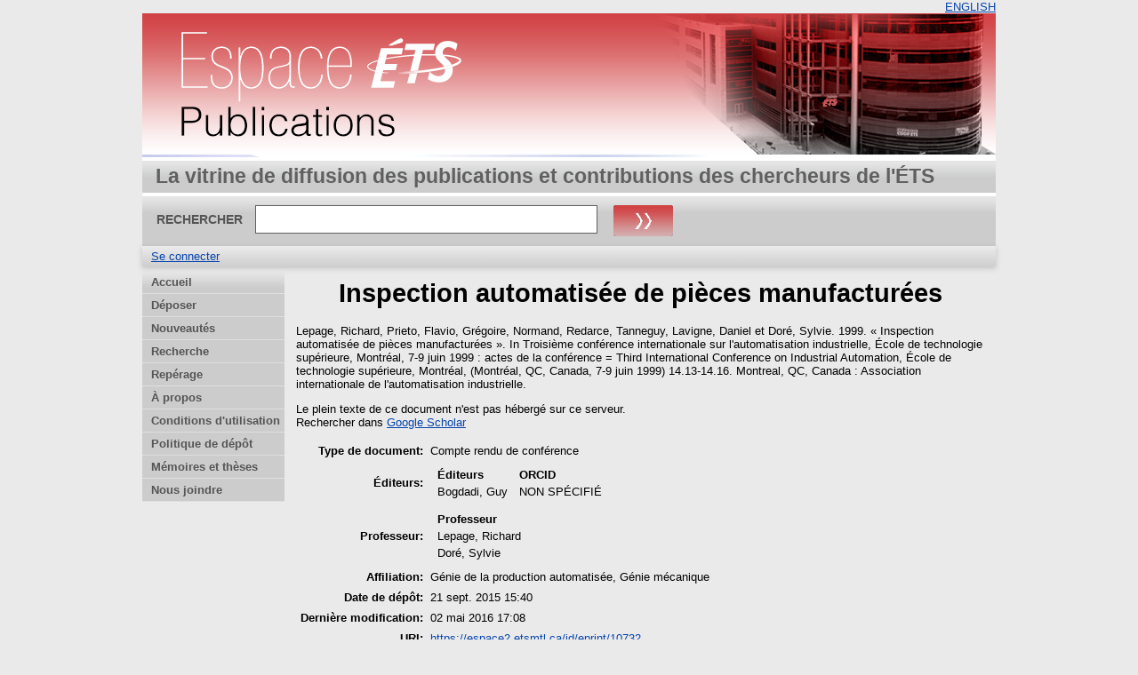

--- FILE ---
content_type: text/html; charset=utf-8
request_url: https://espace2.etsmtl.ca/id/eprint/10732/
body_size: 20814
content:
<!DOCTYPE html>
<html xmlns="http://www.w3.org/1999/xhtml">
  <head>
    <meta http-equiv="X-UA-Compatible" content="IE=edge" />
    <title> Inspection automatisée de pièces manufacturées  - Espace ÉTS</title>
	<meta http-equiv="cache-control" content="no-store, no-cache, must-revalidate" />
    <link rel="icon" href="/favicon.ico" type="image/x-icon" />
    <link rel="shortcut icon" href="/favicon.ico" type="image/x-icon" />
    <meta content="10732" name="eprints.eprintid" />
<meta name="eprints.rev_number" content="3" />
<meta content="archive" name="eprints.eprint_status" />
<meta content="2" name="eprints.userid" />
<meta content="disk0/00/01/07/32" name="eprints.dir" />
<meta name="eprints.datestamp" content="2015-09-21 15:40:28" />
<meta content="2016-05-02 17:08:25" name="eprints.lastmod" />
<meta name="eprints.status_changed" content="2015-09-21 15:40:28" />
<meta name="eprints.type" content="conference_item" />
<meta content="show" name="eprints.metadata_visibility" />
<meta name="eprints.creators_name" content="Lepage, Richard" />
<meta name="eprints.creators_name" content="Prieto, Flavio" />
<meta name="eprints.creators_name" content="Grégoire, Normand" />
<meta content="Redarce, Tanneguy" name="eprints.creators_name" />
<meta content="Lavigne, Daniel" name="eprints.creators_name" />
<meta content="Doré, Sylvie" name="eprints.creators_name" />
<meta content="Lepage, Richard" name="eprints.master_director_name" />
<meta content="Doré, Sylvie" name="eprints.master_director_name" />
<meta content="Inspection automatisée de pièces manufacturées" name="eprints.title" />
<meta content="1999" name="eprints.date" />
<meta content="Association internationale de l'automatisation industrielle" name="eprints.publisher" />
<meta content="none" name="eprints.full_text_status" />
<meta content="Montreal, QC, Canada" name="eprints.place_of_pub" />
<meta name="eprints.pagerange" content="14.13-14.16" />
<meta name="eprints.event_location" content="Montréal, QC, Canada" />
<meta content="7-9 juin 1999" name="eprints.event_dates" />
<meta name="eprints.department" content="Génie de la production automatisée" />
<meta content="Génie mécanique" name="eprints.department" />
<meta content="Troisième conférence internationale sur l'automatisation industrielle, École de technologie supérieure, Montréal, 7-9 juin 1999 : actes de la conférence = Third International Conference on Industrial Automation, École de technologie supérieure, Montréal," name="eprints.book_title" />
<meta content="Bogdadi, Guy" name="eprints.editors_name" />
<meta name="eprints.projects" content="LIVIA - Laboratoire d'imagerie, de vision et d'intelligence artificielle" />
<meta name="eprints.citation" content="  Lepage, Richard, Prieto, Flavio, Grégoire, Normand, Redarce, Tanneguy, Lavigne, Daniel et Doré, Sylvie.   1999.  « Inspection automatisée de pièces manufacturées ».  In Troisième conférence internationale sur l'automatisation industrielle, École de technologie supérieure, Montréal, 7-9 juin 1999 : actes de la conférence = Third International Conference on Industrial Automation, École de technologie supérieure, Montréal, (Montréal, QC, Canada, 7-9 juin 1999)  14.13-14.16. Montreal, QC, Canada : Association internationale de l'automatisation industrielle.
      " />
<link href="http://purl.org/DC/elements/1.0/" rel="schema.DC" />
<meta content="https://espace2.etsmtl.ca/id/eprint/10732/" name="DC.relation" />
<meta name="DC.title" content="Inspection automatisée de pièces manufacturées" />
<meta name="DC.creator" content="Lepage, Richard" />
<meta content="Prieto, Flavio" name="DC.creator" />
<meta name="DC.creator" content="Grégoire, Normand" />
<meta name="DC.creator" content="Redarce, Tanneguy" />
<meta content="Lavigne, Daniel" name="DC.creator" />
<meta content="Doré, Sylvie" name="DC.creator" />
<meta content="Association internationale de l'automatisation industrielle" name="DC.publisher" />
<meta content="Bogdadi, Guy" name="DC.contributor" />
<meta content="1999" name="DC.date" />
<meta content="Compte rendu de conférence" name="DC.type" />
<meta name="DC.type" content="Non évalué par les pairs" />
<meta name="DC.identifier" content="  Lepage, Richard, Prieto, Flavio, Grégoire, Normand, Redarce, Tanneguy, Lavigne, Daniel et Doré, Sylvie.   1999.  « Inspection automatisée de pièces manufacturées ».  In Troisième conférence internationale sur l'automatisation industrielle, École de technologie supérieure, Montréal, 7-9 juin 1999 : actes de la conférence = Third International Conference on Industrial Automation, École de technologie supérieure, Montréal, (Montréal, QC, Canada, 7-9 juin 1999)  14.13-14.16. Montreal, QC, Canada : Association internationale de l'automatisation industrielle.
      " />
<link href="https://espace2.etsmtl.ca/id/eprint/10732/" rel="canonical" />
<link title="ETD_MS_ETS" href="https://espace2.etsmtl.ca/cgi/export/eprint/10732/ETD_MS_ETS/eprints_etsmtl2-eprint-10732.xml" rel="alternate" type="text/xml; charset=utf-8" />
<link href="https://espace2.etsmtl.ca/cgi/export/eprint/10732/MODS/eprints_etsmtl2-eprint-10732.xml" title="MODS" type="text/xml; charset=utf-8" rel="alternate" />
<link title="EndNote_ETS" href="https://espace2.etsmtl.ca/cgi/export/eprint/10732/EndNote_ETS/eprints_etsmtl2-eprint-10732.enw" type="text/plain; charset=utf-8" rel="alternate" />
<link href="https://espace2.etsmtl.ca/cgi/export/eprint/10732/RDFNT/eprints_etsmtl2-eprint-10732.nt" title="RDF+N-Triples" type="text/plain" rel="alternate" />
<link href="https://espace2.etsmtl.ca/cgi/export/eprint/10732/ETD_MS_UQ/eprints_etsmtl2-eprint-10732.xml" title="ETD_MS_UQ" rel="alternate" type="text/xml; charset=utf-8" />
<link rel="alternate" type="text/html; charset=utf-8" title="HTML Citation" href="https://espace2.etsmtl.ca/cgi/export/eprint/10732/HTML/eprints_etsmtl2-eprint-10732.html" />
<link type="text/plain; charset=utf-8" rel="alternate" href="https://espace2.etsmtl.ca/cgi/export/eprint/10732/Simple/eprints_etsmtl2-eprint-10732.txt" title="Simple Metadata" />
<link rel="alternate" type="application/rdf+xml" href="https://espace2.etsmtl.ca/cgi/export/eprint/10732/RDFXML/eprints_etsmtl2-eprint-10732.rdf" title="RDF+XML" />
<link title="OpenURL ContextObject in Span" href="https://espace2.etsmtl.ca/cgi/export/eprint/10732/COinS/eprints_etsmtl2-eprint-10732.txt" rel="alternate" type="text/plain; charset=utf-8" />
<link href="https://espace2.etsmtl.ca/cgi/export/eprint/10732/CSV/eprints_etsmtl2-eprint-10732.csv" title="Multiline CSV" type="text/csv; charset=utf-8" rel="alternate" />
<link title="JSON" href="https://espace2.etsmtl.ca/cgi/export/eprint/10732/JSON/eprints_etsmtl2-eprint-10732.js" rel="alternate" type="application/json; charset=utf-8" />
<link type="text/plain" rel="alternate" title="Refer" href="https://espace2.etsmtl.ca/cgi/export/eprint/10732/Refer/eprints_etsmtl2-eprint-10732.refer" />
<link rel="alternate" type="text/plain" href="https://espace2.etsmtl.ca/cgi/export/eprint/10732/BibTeX_ETS/eprints_etsmtl2-eprint-10732.bib" title="BibTeX_ETS" />
<link href="https://espace2.etsmtl.ca/cgi/export/eprint/10732/ContextObject/eprints_etsmtl2-eprint-10732.xml" title="OpenURL ContextObject" type="text/xml; charset=utf-8" rel="alternate" />
<link type="text/plain; charset=utf-8" rel="alternate" title="Dublin Core" href="https://espace2.etsmtl.ca/cgi/export/eprint/10732/DC/eprints_etsmtl2-eprint-10732.txt" />
<link title="Reference Manager (.ris)" href="https://espace2.etsmtl.ca/cgi/export/eprint/10732/RIS/eprints_etsmtl2-eprint-10732.ris" rel="alternate" type="application/x-Research-Info-Systems" />
<link href="https://espace2.etsmtl.ca/cgi/export/eprint/10732/EndNote/eprints_etsmtl2-eprint-10732.enw" title="EndNote" rel="alternate" type="application/x-endnote-refer" />
<link rel="alternate" type="application/vnd.eprints.data+xml; charset=utf-8" title="EP3 XML" href="https://espace2.etsmtl.ca/cgi/export/eprint/10732/XML/eprints_etsmtl2-eprint-10732.xml" />
<link href="https://espace2.etsmtl.ca/cgi/export/eprint/10732/DIDL/eprints_etsmtl2-eprint-10732.xml" title="MPEG-21 DIDL" rel="alternate" type="text/xml; charset=utf-8" />
<link rel="alternate" type="application/x-bibtex" title="BibTeX" href="https://espace2.etsmtl.ca/cgi/export/eprint/10732/BibTeX/eprints_etsmtl2-eprint-10732.bib" />
<link type="text/plain; charset=utf-8" rel="alternate" href="https://espace2.etsmtl.ca/cgi/export/eprint/10732/Text/eprints_etsmtl2-eprint-10732.txt" title="ASCII Citation" />
<link type="text/xml; charset=utf-8" rel="alternate" title="METS" href="https://espace2.etsmtl.ca/cgi/export/eprint/10732/METS/eprints_etsmtl2-eprint-10732.xml" />
<link rel="alternate" type="text/n3" href="https://espace2.etsmtl.ca/cgi/export/eprint/10732/RDFN3/eprints_etsmtl2-eprint-10732.n3" title="RDF+N3" />
<link href="https://espace2.etsmtl.ca/cgi/export/eprint/10732/Export_INRS/eprints_etsmtl2-eprint-10732.enw" title="Export_INRS" type="text/plain; charset=utf-8" rel="alternate" />
<link title="Atom" href="https://espace2.etsmtl.ca/cgi/export/eprint/10732/Atom/eprints_etsmtl2-eprint-10732.xml" rel="alternate" type="application/atom+xml;charset=utf-8" />
<link href="https://espace2.etsmtl.ca/" rel="Top" />
    <link rel="Sword" href="https://espace2.etsmtl.ca/sword-app/servicedocument" />
    <link rel="SwordDeposit" href="https://espace2.etsmtl.ca/id/contents" />
    <link rel="Search" href="https://espace2.etsmtl.ca/cgi/search" type="text/html" />
    <link type="application/opensearchdescription+xml" href="https://espace2.etsmtl.ca/cgi/opensearchdescription" title="Espace ÉTS" rel="Search" />
    <script type="text/javascript" src="https://www.gstatic.com/charts/loader.js">
//padder
</script><script type="text/javascript">
// <![CDATA[
google.load("visualization", "48", {packages:["corechart", "geochart"]});
// ]]></script><script type="text/javascript">
// <![CDATA[
var eprints_http_root = "https://espace2.etsmtl.ca";
var eprints_http_cgiroot = "https://espace2.etsmtl.ca/cgi";
var eprints_oai_archive_id = "espace2.etsmtl.ca";
var eprints_logged_in = false;
var eprints_logged_in_userid = 0; 
var eprints_logged_in_username = ""; 
var eprints_logged_in_usertype = ""; 
// ]]></script>
    <style type="text/css">.ep_logged_in { display: none }</style>
    <link rel="stylesheet" href="/style/auto-3.4.5.css?1768487333" type="text/css" />
    <script type="text/javascript" src="/javascript/auto-3.4.5.js?1737055879">
//padder
</script>
    <!--[if lte IE 6]>
        <link rel="stylesheet" type="text/css" href="/style/ie6.css" />
   <![endif]-->
    <meta name="Generator" content="EPrints 3.4.5" />
    <meta content="text/html; charset=UTF-8" http-equiv="Content-Type" />
    <meta http-equiv="Content-Language" content="fr" />
    
    
  </head>
  <body bgcolor="#ffffff" text="#000000">
    

  <table border="0" cellpadding="0" cellspacing="0" width="100%">
	<tr>
	  <td align="right" style="white-space: nowrap">
	  <a href="/cgi/set_lang?lang=en">ENGLISH</a>
	  </td>
    </tr>
  </table>
	
  <div class="ep_tm_header ep_noprint">
	
	<div class="ep_tm_logo" align="center"><a href="https://espace2.etsmtl.ca/"><img style="padding:0" alt="Logo" src="/images/ets.png" /></a></div>
      <!-- <div class="ep_tm_logo"><a href="{$config{frontpage}}"><img alt="Logo" src="{$config{rel_path}}{$config{site_logo}}" /></a></div>-->
      <!--  <div><a class="ep_tm_archivetitle" href="{$config{frontpage}}"><epc:phrase ref="archive_name"/></a></div><   -->
<!--
  <ul class="ep_tm_menu"><li><a href="{$config{rel_path}}/index.html">Accueil</a></li><li><a href="{$config{rel_path}}/information.html">&#192; propos</a></li><li><a href="{$config{rel_path}}/view/year/">Rep&#233;rage par ann&#233;e</a></li><li><a href="{$config{rel_path}}/view/subjects/">Rep&#233;rage par sujet</a></li><li><a href="{$config{rel_path}}/view/divisions/">Rep&#233;rage par unit&#233; d'appartenance</a></li><li><a href="{$config{rel_path}}/view/creators/">Rep&#233;rage par auteur</a></li><li><a href="{$config{rel_path}}/faq.html">FAQ</a></li></ul>
-->
  <table class="ep_tm_searchbar3" border="0" cellpadding="0" cellspacing="0" width="100%">
    <tr>
      <td align="left" style="white-space: nowrap">La vitrine de diffusion des publications et contributions des chercheurs de l'ÉTS</td>  
    </tr>
  </table>
  
  <table class="ep_tm_searchbar2" border="0" cellpadding="0" cellspacing="0" width="100%">
    <tr>
      <td align="left" style="white-space: nowrap">
        <form method="get" accept-charset="utf-8" action="/cgi/search" style="display:inline">
		
		<div id="champs">
		RECHERCHER   <input class="ep_tm_searchbarbox" size="40" type="text" name="q" />
			
		 <input class="ep_tm_searchbarbutton" style="padding:0" value="Rechercher" type="image" src="/images/purple_go.gif" alt="chercher" onmouseover="javascript:this.src='/images/purple_go_over.gif';" onmouseout="javascript:this.src='/images/purple_go.gif';" name="_action_search" />
         <!-- <input class="ep_tm_searchbarbutton" value="Rechercher" type="submit" name="_action_search"/><!-->
		 </div> 
          <input type="hidden" name="_action_search" value="search" />
          <input type="hidden" name="_order" value="bytitle" />
          <input type="hidden" name="basic_srchtype" value="ALL" />
          <input type="hidden" name="_satisfyall" value="ALL" />
        </form>
      </td>
    </tr>
  </table>
 
  <table class="ep_tm_searchbar" border="0" cellpadding="0" cellspacing="0" width="100%">
    <tr>
      <td align="left"><ul id="ep_tm_menu_tools" role="toolbar" class="ep_tm_key_tools"><li class="ep_tm_key_tools_item"><a class="ep_tm_key_tools_item_link" href="/cgi/users/home">Se connecter</a></li></ul></td>  
    </tr>
  </table>
  
</div>


<div align="center">

<div id="menu_gauche">
			<ul id="menu">
                        <li><a href="/index.html">Accueil</a></li>
<!--	  		    <li><a href="{$config{rel_path}}/depot.html">D&#233;p&#244;t</a></li>	-->
<!--                        <li><a href="{$config{rel_path}}/cgi/users/home">Mon dossier</a></li>	-->
                        <li><a href="/formulairedepot.html">Déposer</a></li>
						<li><a href="/perl/latest_tool">Nouveautés</a></li>
                        <li><a href="/cgi/search/advanced">Recherche</a></li>
                        <li><a href="/view/">Repérage</a></li>
                        <li><a href="/apropos.html">À propos</a></li>
                        <li><a href="/condutil.html">Conditions d'utilisation</a></li>
                        <li><a href="/faq.html">Politique de dépôt</a></li>
                        <li><a href="https://espace.etsmtl.ca">Mémoires et thèses</a></li>
                        <li><a href="/contact.html">Nous joindre</a></li>
<!--                    <li><a href="{$config{https_root}}/cgi/set_lang?lang=en">ENGLISH</a></li>  -->

			</ul>
		
		</div>




  
  <table width="780" class="ep_tm_2"><tr><td align="left">
    <h1 class="ep_tm_pagetitle">

Inspection automatisée de pièces manufacturées

</h1>
    <div class="ep_summary_content"><div class="ep_summary_content_top"></div><div class="ep_summary_content_left"></div><div class="ep_summary_content_right"></div><div class="ep_summary_content_main">

  <p style="margin-bottom: 1em">
    


    <span class="person"><span class="person_name">Lepage, Richard</span></span>, <span class="person"><span class="person_name">Prieto, Flavio</span></span>, <span class="person"><span class="person_name">Grégoire, Normand</span></span>, <span class="person"><span class="person_name">Redarce, Tanneguy</span></span>, <span class="person"><span class="person_name">Lavigne, Daniel</span></span> et <span class="person"><span class="person_name">Doré, Sylvie</span></span>.
  


		1999.
  

« Inspection automatisée de pièces manufacturées ».


    In Troisième conférence internationale sur l'automatisation industrielle, École de technologie supérieure, Montréal, 7-9 juin 1999 : actes de la conférence = Third International Conference on Industrial Automation, École de technologie supérieure, Montréal, (Montréal, QC, Canada, 7-9 juin 1999)
	
	14.13-14.16.
    Montreal, QC, Canada : Association internationale de l'automatisation industrielle.<br />
 	  
  


  



  </p>

  

  

    
      Le plein texte de ce document n'est pas hébergé sur ce serveur.
      

	  <div style="margin-bottom: 1em">
               <!--  Rechercher dans  (<a target="_blank" href="https://scholar.google.fr/scholar?q=intitle%3A%22{title}%22">googleScholar</a>) -->
               <!--  seulement pour les article? si plusieurs auteur prend seulement le premier auteur   -->
			
				
                   Rechercher dans  <a target="_blank" href="https://scholar.google.fr/scholar?q=intitle%3A%28Inspection automatisée de pièces manufacturées%29+author%3ALepage, Richard">Google Scholar</a>
                
			
	 </div>
    
  
    

  

  

  

  

  <table style="margin-bottom: 1em; margin-top: 1em;" cellpadding="3">
    <tr>
      <th align="right">Type de document:</th>
      <td>
        Compte rendu de conférence
        
        
        
        
		</td>
    </tr>
    
    
      
    
      
    
      
    
      
        <tr>
          <th align="right">Éditeurs:</th>
          <td valign="top"><div class="ep_compound ep_editors"><div class="ep_compound_header_row"><div data-row-cell-index="0" class="ep_compound_header_cell">Éditeurs</div><div data-row-cell-index="0" class="ep_compound_header_cell">ORCID</div></div><div data-row-index="0" class="ep_compound_data_row"><div data-row-cell-index="0" class="ep_compound_data_row_cell"><span class="person_name">Bogdadi, Guy</span></div><div class="ep_compound_data_row_cell" data-row-cell-index="1">NON SPÉCIFIÉ</div></div></div></td>
        </tr>
      
    
      
    
      
    
      
    
      
        <tr>
          <th align="right">Professeur:</th>
          <td valign="top"><div class="ep_compound ep_master_director"><div class="ep_compound_header_row"><div data-row-cell-index="0" class="ep_compound_header_cell">Professeur</div></div><div data-row-index="0" class="ep_compound_data_row"><div data-row-cell-index="0" class="ep_compound_data_row_cell"><span class="person_name">Lepage, Richard</span></div></div><div class="ep_compound_data_row" data-row-index="1"><div class="ep_compound_data_row_cell" data-row-cell-index="0"><span class="person_name">Doré, Sylvie</span></div></div></div></td>
        </tr>
      
    
      
        <tr>
          <th align="right">Affiliation:</th>
          <td valign="top">Génie de la production automatisée, Génie mécanique</td>
        </tr>
      
    
      
    
      
        <tr>
          <th align="right">Date de dépôt:</th>
          <td valign="top">21 sept. 2015 15:40</td>
        </tr>
      
    
      
        <tr>
          <th align="right">Dernière modification:</th>
          <td valign="top">02 mai 2016 17:08</td>
        </tr>
      
    
    <tr>
      <th align="right">URI:</th>
      <td valign="top"><a href="https://espace2.etsmtl.ca/id/eprint/10732">https://espace2.etsmtl.ca/id/eprint/10732</a></td>
    </tr>
  </table>

<!-- <epc:if test="scopus_impact">
    <div style="margin-bottom: 1em">
	  <epc:phrase ref="eprint_fieldname_scopus_impact"/>: <epc:print expr="scopus_impact"/>
    </div>
  </epc:if>
 --> 
  
  

  
    <h3>Actions (Authentification requise)</h3>
	<table class="ep_summary_page_actions">
    
      <tr>
        <td><a href="/cgi/users/home?screen=EPrint%3A%3AView&amp;eprintid=10732"><img src="/style/images/action_view.png" role="button" alt="Dernière vérification avant le dépôt" class="ep_form_action_icon" /></a></td>
        <td>Dernière vérification avant le dépôt</td>
      </tr>
    
    </table>
  

</div><div class="ep_summary_content_bottom"></div><div class="ep_summary_content_after"></div></div>
  </td></tr></table>
</div>


<div class="ep_tm_footer ep_noprint">
  <hr noshade="noshade" class="ep_ruler" />
  <hr class="ep_tm_last" />
  <div style="font-size: 80%;">  
  <div>Espace ÉTS version 2.0 <a href="https://bibliotheque.etsmtl.ca">Bibliothèque de l'École de technologie supérieure</a>.</div>
  </div>
</div>

<script type="text/javascript">

  var _gaq = _gaq || [];
  _gaq.push(['_setAccount', 'UA-32567236-1']);
  _gaq.push(['_trackPageview']);

  (function() {
    var ga = document.createElement('script'); ga.type = 'text/javascript'; ga.async = true;
    ga.src = ('https:' == document.location.protocol ? 'https://ssl' : 'http://www') + '.google-analytics.com/ga.js';
    var s = document.getElementsByTagName('script')[0]; s.parentNode.insertBefore(ga, s);
  })();

</script>

  </body>
</html>